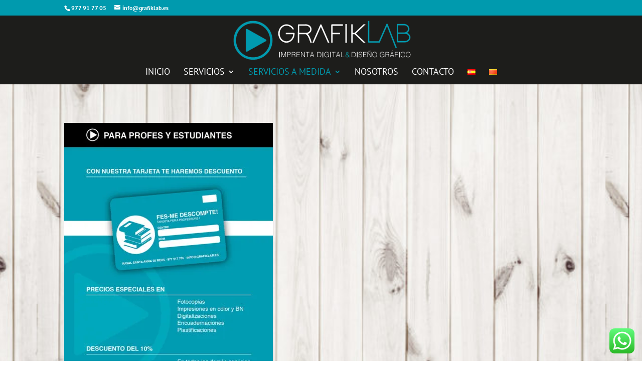

--- FILE ---
content_type: text/css
request_url: https://grafiklab.es/wp-content/et-cache/473/et-core-unified-473.min.css?ver=1764923687
body_size: -13
content:
.link_tienda a{color:#179aae!important;font-weight:bold!important}.et-cart-info{display:none!important}